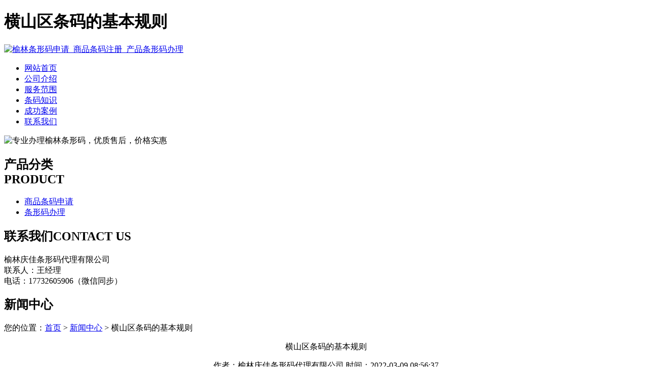

--- FILE ---
content_type: text/html; charset=utf-8
request_url: http://www.yulintiaoma.cn/article/20220214145654.html
body_size: 7721
content:
<!DOCTYPE html PUBLIC "-//W3C//DTD XHTML 1.0 Transitional//EN" "http://www.w3.org/TR/xhtml1/DTD/xhtml1-transitional.dtd">
<html xmlns="http://www.w3.org/1999/xhtml">
<head>
<meta http-equiv="Content-Type" content="text/html; charset=utf-8" />
<title>横山区条码的基本规则 - 榆林庆佳条形码代理有限公司</title>
<link rel="stylesheet" type="text/css" href="http://www.yulintiaoma.cn/templets/default/css/style.css"/>
</head>
<body>
<div class="wrap"> <div class="head">
  <div class="head1">
    <div class="header">
      <h1>横山区条码的基本规则</h1>
      <a href="http://www.yulintiaoma.cn"><img src="http://www.yulintiaoma.cn/templets/default/images/logo.jpg" alt="榆林条形码申请_商品条码注册_产品条形码办理"/> </a> </div>
    <!--header-->
    <div class="nav">
      <ul>
                        <li><a href="http://www.yulintiaoma.cn/" title="网站首页">网站首页</a></li>
                <li><a href="http://www.yulintiaoma.cn/article/about.html" title="公司介绍">公司介绍</a></li>
                <li><a href="http://www.yulintiaoma.cn/category/chanpin/" title="服务范围">服务范围</a></li>
                <li><a href="http://www.yulintiaoma.cn/category/news/" title="条码知识">条码知识</a></li>
                <li><a href="http://www.yulintiaoma.cn/article/anli.html" title="成功案例">成功案例</a></li>
                <li><a href="http://www.yulintiaoma.cn/article/contact.html" title="联系我们">联系我们</a></li>
              </ul>
    </div>
  </div>
  <div class="clear"></div>
  <div class="banner"> <img src="http://www.yulintiaoma.cn/templets/default/images/banner1.jpg" alt="专业办理榆林条形码，优质售后，价格实惠"/> </div>
  <div class="clear"></div>
</div>  <div class="main"> <div class="left">
  <div class="prolist">
    <h2><a>产品分类</a><br/>
      <span>PRODUCT</span></h2>
    <ul>
                        <li><a href="http://www.yulintiaoma.cn/category/sptmsq/">商品条码申请</a></li>
            <li><a href="http://www.yulintiaoma.cn/category/txmbl/">条形码办理</a></li>
                </ul>
    <div class="clear"></div>
  </div>
  <div class="nlianxi">
    <h2><a>联系我们</a><span>CONTACT US</span></h2>
    <div class="clear"></div>
    <p>榆林庆佳条形码代理有限公司<br />
联系人：王经理<br />
电话：17732605906（微信同步）<br />
      </p>
  </div>
</div>    <div class="right">
      <div class="ncom">
        <h2><a>新闻中心</a></h2>
        <div class="more1">您的位置：<a href="http://www.yulintiaoma.cn">首页</a> > <a href="http://www.yulintiaoma.cn/category/news/">新闻中心</a> > 横山区条码的基本规则</div>
        <div class="clear"></div>
        <div class="ncom1"></div>
        <p style="text-align:center;font-size:16px">横山区条码的基本规则</p>
        <p style="text-align:center">作者：榆林庆佳条形码代理有限公司  时间：2022-03-09 08:56:37</p>
        <p><p>一般厂家通过<a href="http://www.yulintiaoma.cn/">榆林条码</a>打印机把条码打印到条码标签贴上产品后，那么，条码的输入设备主要有两种一种是条码扫描器，另一种中条码采集器，下面为先给大家讲述什么是条码扫描器，条码扫描器，又称为条码阅读器、条码扫描枪、条形码扫描器、条形码扫描枪及条形码阅读器。它是用于读取条码所包含信息的阅读设备，利用光学原理，把条形码的内容解码后通过数据线或者无线的方式传输到电脑或者别的设备。现在越来越多的厂家开始采用条形码技术，那么，我们应该如何选择条码扫描器的问题呢？下面由小编讲解以下四个选购条码扫描器的要素：</p><p>1、扫描速度即每秒可以扫描的次数</p><p>2、接口方式通常分为键盘口（KB接口）、RS232接口（串口）和USB接口。</p><p>3、分辨率，用密尔值来标称(mil)。一般来说，数值越小越好。</p><p>4、扫描方式条码扫描器的扫描方式主要分为CCD光罩式、激光扫描、影像式。CCD光罩式扫描距离比较近，一般不超过2厘米；激光扫描灵敏度比较高，但是因为扫描引擎有转动的机械部件，不耐摔；影像式一般来说可靠性比较高，扫描的景深也比较大。</p><p>条形码的使用标准主要包括两方面的内容：一是条形码码制的选择，即某一行业采用何种码制；二是条形码符号的印刷位置与表示方法。条形码标准的制定一般与某一行业的具体习惯和特点有关。</p><p>1.榆林条码码制的选择</p><p>条形码码制的选择、条形码符号所代表的数据结构与所能编码的数据有关。所选择的条形码的数据类型应该包括行业所需的全部数据信息。</p><p>2.印刷位置</p><p>印行业的习惯不同和物品形状的不同，条形码符号的印刷位置选择也不同。在工业生产领域，一般印在物品所在面的右下角；在商品流通领域，则印在物品所在面的左下角。</p><p>条形码印刷位置的具体规定如下：</p><p>首先选择所在物品的正面，其次选择所在物品的背面，再次选择所在物品的侧面。如上所述各面均不能使用的情况下，采用悬挂标签挂在物品上。</p><p>凡是有提手的物品，印在提手侧面的左下角。</p><p>不可选择在有弯曲、隔断、转角的位置上印刷。</p><p>3.条形码的表现方式</p><p>条形码符号可以有三种表现方式：</p><p>将条形码符号直接印刷在商品的表面或包装容器上。</p><p>将条形码符号制成标签粘贴或悬挂在商品上。</p><p>将条形码符号直接印在商品的外包装或运输包装上。</p><p>Zebra是全球领先的标签打印设备供应商，其产品应用于各个行业。</p><p>■制造业无论您需要跟踪工厂中的材料，还是整个供应链中的材料,Zebra的解决方案都可以为您提供准确的端到端识别。我们的打印机和标签能够满足工业环境的要求，适应极端温度和湿度、抵御化学制品的侵蚀、抗震、抗冲击。使用榆林条码和无线射频识别(RFID)智能标签解决方案——它们可以为您提供材料管理、生产过程跟踪、质量控制和产品识别所需的信息——帮助您优化生产和信息流。Zebra丰富的产品线可以满足您所有的标签打印需求。高分辨率的打印机能生成适用于电路板和小型零部件的微型条码标签，而高速、大批量打印机则能以生产的速度生成标准标签或大尺寸标签。自动完成线性或二维(2-D)条码、各种文本和图案或RFID智能标签的编码，为您高效的自动化生成流程提供支持。移动和车载式打印方案能通过在任意位置生成标签——支持灵活制造、材料管理、分拣/整理及其它操作——来帮助您提高生产力。可选的802.11b无线网络支持使您可以摆脱线缆的束缚，在任意位置使用打印机。内置的XML功能、打印机模拟功能、多种ERP界面选项及其它连接功能使得Zebra打印机便于与原有的制造和企业系统整合，实现实时生产控制。效力持久、安全可靠的标签和标记打印方案可以满足您的寿命识别和跟踪要求。</p><p>■运输业使用值得信赖的Zebra打印方案确保客运业务和货运管理工作按时进行，确保对它们进行跟踪。我们的打印机性能可靠、打印速度快捷，定不会耽误您的工作。您可以使用这些打印机生成带有条码和无线射频识别(RFID)标签的高质量乘客票证和货运跟踪标签，以此来支持自动化处理，提高端到端工作效率。简单易用、外形小巧的桌面打印机适用于票证和边境通行证打印；持久耐用的批量输出型号适用于货运标签打印；而轻便的移动打印机则适用于客运业务应用，Zebra的打印方案可以确保运输行业持续发展。使用条码和RFID系统准确、高效地跟踪货运。Zebra的工业打印机、移动打印机和编码器可以满足所有的货运、行李跟踪、配送和物流需要。客运打印方案包括外形小巧、支持网络功能的桌面打印机，您可以用它来打印票证、边境通行证、收据、行李认领凭证等。游动式票券销售既可以免除排队等候，又可以节省时间。使用移动打印和交易处理系统可以行使客运销售和客运服务双重职能。您可以使用带有磁条、条码和RFID编码选项的Zebra桌面证卡打印机生成员工ID卡、运输通行证、费用卡、里程卡等。</p><p>■教育和图书馆Zebra拥有可以满足所有员工、学生和资产识别要求的省时的打印方案。图书馆可以利用Zebra丰富的标签方案来节省借书处、书架和藏书操作的时间。将生成的条码标签贴在书籍、音像制品、CD及其它资源上，让它们能够经受数百次的归还/借出扫描。使用移动打印机随时随地创建书架和资产标签，以避免在书架和办公室之间无效地往返。如想实现更先进的物品管理和更高的安全性，您可以考虑使用RFID打印机/编码器来快速管理书架藏书并自动完成归还/借出操作。Zebra品牌的证卡打印机可以满足不同的预算和应用之需，任何规模的学校和图书馆都可以通过使用这些打印机来实现方便地证卡打印。无论是基本的ID卡，还是用于记录管理和电子钱包应用的智能卡，我们的工具都能帮助您在几分钟内生成安全可靠的照片、条形码、磁条和芯片卡。轻便的台式打印机可以满足所有物品、资产和文件的标签打印需要。通过建立移动业务处理系统可以为班级注册、图书馆办理借阅手续、书店及其它操作减少排队等候的人数。使用适用于物品管理的智能标签来提高资产安全、大幅减少记录时间。使用ID卡打印机和腕带打印机内部处理所有员工、顾客和学生的识别需求。</p><p>■医疗保健无论是接待处、病床、药房还是其它的地方，Zebra的专业条码和无线射频识别(RFID)技术解决方案都可以为医疗保健行业的病人安全提供基本保证。准确地识别病人、药物、样本、治疗方法、实验室结果和记录可以为提高工作质量和改善病人护理工作奠定基础。数百家医院、实验室、诊所和医疗机构都采用Zebra的解决方案来确保所有活动都依据高质量的准确数据。Zebra的腕带打印机和腕带可以提供安全可靠、效力持久的病人识别，即使经过长时间的使用或重复冲洗和处理，它们也不会褪色、沾上污垢或降低功效。使用Zebra的打印机和编码器生成的条码或RFID腕带可以满足HIPAA和JCAHO保护病人隐私和安全的要求。轻便、简单易用的移动和台式打印机是在进行移动现场保健时识别样本、X光照片、文件及其它记录的理想之选。Zebra的证卡打印方案使您可以在现场灵活、快速地生成带有各种照片、图案和安全选项的员工和来访者ID卡。台式打印机是生成药房单位剂量标签的理想之选，它们可以生成最高质量的条码和图案。利用Zebra的数百种打印机和耗材组合来准确地跟踪机构内的资产。Zebra的标签材料能够适应杀菌处理、极端温差和湿度，可以满足样本跟踪的需要。</p><p>■零售业Zebra成熟的打印方案可以帮助您更有效地管理客户、商品销售、货架和工作人员。移动打印和交易系统可以减少客户排队等候的时间，提高客户服务质量，而无线射频识别(RFID)和无线网络则可以将销售场所、后场和供应链实时联系起来，提高库存的可供性。Zebra打印方案利用以下方式来提升后场到销售点以及两者间各个位置的工作效率和零售经营：在活动点打印可以节省劳动力、提高价格标签、降价标签、货架标签及其它商品销售活动的准确性。使用您的无线网络连接移动打印系统、库存和POS应用可以准确地完成货架价格审核，即时传达价格变更。使用移动打印机和交易系统——可以在任意位置处理客户结帐、处理支付、开具收据、延期凭证和回执——来减少客户排队等候的时间，提高客户满意度。使用现场桌面证卡打印机，您可以在几分钟内编码礼品卡、生成安全可靠的彩色员工ID证章和客户忠诚卡。Zebra的打印机和耗材可以为您所有的商品销售生成价格标签，包括：票证和标签、珠宝和小型商品标记解决方案、便于识别耐用品和大型商品的大尺寸标签以及用于识别农产品和冷冻食品的耐低温、防潮材料。利用Zebra的品牌保护解决方案和带有明显及隐藏安全特性的标签材料（包括：防窃启粘胶、磁线和隐形跟踪器、安全薄层等）来防止伪造和杜绝退货欺诈。使用我们各种性能可靠的货运和接货解决方案来管理退货、店内转移和其它装运情况。Zebra独有的无线DEX通信接口（一项美国技术）可以帮助您更有效地管理DSD供应商。通过将RFID引入操作来自动识别进货盘上的物品、建立“智能货架”无线货架监控应用、实时跟踪和更新库存目录、防止后场丢失物品，提高供应链透明度。</p><p>1999年1月15日,被公认为在条形码自动识别领域处于领先地位的R.Moroz有限公司,综合一维,二维及三维条形码、数据收集及无线频率资料传输（RFDC）工业的企业,其技术领域包括感应识别技术标签。创新制造了一种3维的条形码设备,这种新型的数据获取设备被认为是3D榆林条码、凹凸条码、BBC,是可行的永久可追溯的解决方案；而现行的普通条码设备并不能做到这一点。关于三维条码、凹凸条码的持久性特点:</p><p>o永久性…条码持久可识别；只要记录条码采取嵌久处理,压纹,浇铸,蚀刻,激光雕刻,点销连接,铸造等等的方式</p><p>o永久性…一种能抵挡制造业及加工业的恶劣的工作环境的条码；无须担心打印条码标签的损坏。o永久性…我们的条码工业能提供永久记录部件号、序列号及其它任何需要在产品物体上(例如:塑料、橡胶、金属、陶瓷或木质材料等物质)记录数据的方案。</p><p>o永久性…一种能够改善工业处理流程（WIP）应用的条码解决方案。3维条码能依据条码不同的高度、条码间不同的宽度、在不同的高度识别“隐藏数据”,而不是简单地依据条码的黑白对比率识别数据。汽车业、航空业、重工业、内燃机业及医疗业等行业对这种全新的三维条码技术应用到其日常运作而蜂拥追随应用。</p><p>三维条码是坚持严格的ISO或QS9000认证工业标准的制造业企业所需要的技术解决方案。通过如下的不同的标记技术可获得永久的条码识别效果,如:-嵌久处理,压纹,浇铸,蚀刻,激光雕刻,点销连接,铸造等等。无论是手持或固定式的三维条码扫描仪都能自动识别3D及标准ANSI所认可的1维（线条码）例如,Code39,Code128,Interleave2of5和UPC–所有这些功能都集中于一台扫描枪上。</p><p><br/></p></p>
        <div class="clear">&nbsp;</div>
        <div>                     <p>上一篇：<a href="http://www.yulintiaoma.cn/article/20220214145630.html">定边商品条码申请如何办理？</a></p>
                                        <p>下一篇：<a href="http://www.yulintiaoma.cn/article/20220214145717.html">子洲条形码怎么生成？</a></p>
           </div>
      </div>
      <div class="clear"></div>
    </div>
    <!--right--> 
  </div>
  <div class="clear"></div>
  <div class="foot">
  <div class="footer">
    <div class="foot1">
      <p>版权所有：<a href="http://www.yulintiaoma.cn" title="榆林条形码申请_商品条码注册_产品条形码办理">榆林庆佳条形码代理有限公司</a>&nbsp;&nbsp;<script>
(function(){
    var bp = document.createElement('script');
    var curProtocol = window.location.protocol.split(':')[0];
    if (curProtocol === 'https') {
        bp.src = 'https://zz.bdstatic.com/linksubmit/push.js';        
    }
    else {
        bp.src = 'http://push.zhanzhang.baidu.com/push.js';
    }
    var s = document.getElementsByTagName("script")[0];
    s.parentNode.insertBefore(bp, s);
})();
</script>&nbsp;<a href="/sitemap.xml" target="_blank">网站地图</a>&nbsp;&nbsp;技术支持QQ/微信：1766534168</p>
    </div>
  </div>
</div> </div>
</body>
</html>